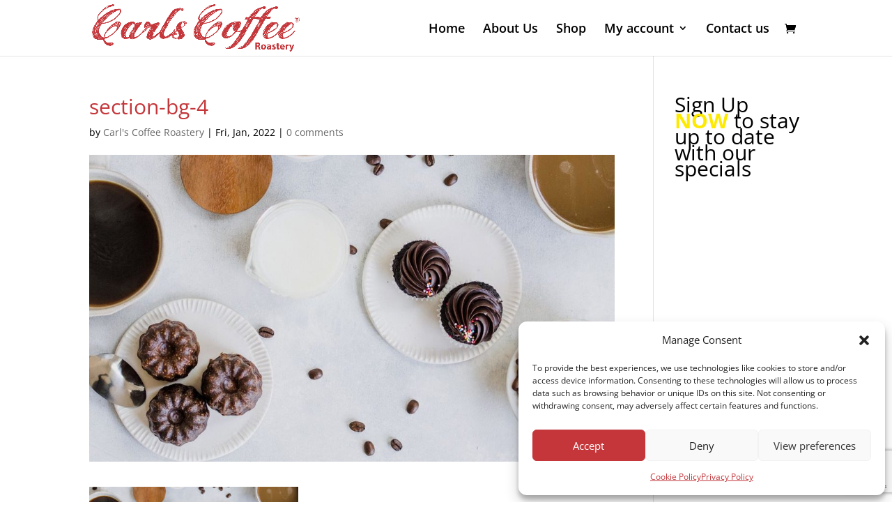

--- FILE ---
content_type: text/html; charset=utf-8
request_url: https://www.google.com/recaptcha/api2/anchor?ar=1&k=6LdK_RwsAAAAAMjSRH8YGhvXCEEy5QnMF-Q6-DBP&co=aHR0cHM6Ly93d3cuY2FybHNjb2ZmZWUuY28uemE6NDQz&hl=en&v=9TiwnJFHeuIw_s0wSd3fiKfN&size=invisible&anchor-ms=20000&execute-ms=30000&cb=32y6roo6u63o
body_size: 48415
content:
<!DOCTYPE HTML><html dir="ltr" lang="en"><head><meta http-equiv="Content-Type" content="text/html; charset=UTF-8">
<meta http-equiv="X-UA-Compatible" content="IE=edge">
<title>reCAPTCHA</title>
<style type="text/css">
/* cyrillic-ext */
@font-face {
  font-family: 'Roboto';
  font-style: normal;
  font-weight: 400;
  font-stretch: 100%;
  src: url(//fonts.gstatic.com/s/roboto/v48/KFO7CnqEu92Fr1ME7kSn66aGLdTylUAMa3GUBHMdazTgWw.woff2) format('woff2');
  unicode-range: U+0460-052F, U+1C80-1C8A, U+20B4, U+2DE0-2DFF, U+A640-A69F, U+FE2E-FE2F;
}
/* cyrillic */
@font-face {
  font-family: 'Roboto';
  font-style: normal;
  font-weight: 400;
  font-stretch: 100%;
  src: url(//fonts.gstatic.com/s/roboto/v48/KFO7CnqEu92Fr1ME7kSn66aGLdTylUAMa3iUBHMdazTgWw.woff2) format('woff2');
  unicode-range: U+0301, U+0400-045F, U+0490-0491, U+04B0-04B1, U+2116;
}
/* greek-ext */
@font-face {
  font-family: 'Roboto';
  font-style: normal;
  font-weight: 400;
  font-stretch: 100%;
  src: url(//fonts.gstatic.com/s/roboto/v48/KFO7CnqEu92Fr1ME7kSn66aGLdTylUAMa3CUBHMdazTgWw.woff2) format('woff2');
  unicode-range: U+1F00-1FFF;
}
/* greek */
@font-face {
  font-family: 'Roboto';
  font-style: normal;
  font-weight: 400;
  font-stretch: 100%;
  src: url(//fonts.gstatic.com/s/roboto/v48/KFO7CnqEu92Fr1ME7kSn66aGLdTylUAMa3-UBHMdazTgWw.woff2) format('woff2');
  unicode-range: U+0370-0377, U+037A-037F, U+0384-038A, U+038C, U+038E-03A1, U+03A3-03FF;
}
/* math */
@font-face {
  font-family: 'Roboto';
  font-style: normal;
  font-weight: 400;
  font-stretch: 100%;
  src: url(//fonts.gstatic.com/s/roboto/v48/KFO7CnqEu92Fr1ME7kSn66aGLdTylUAMawCUBHMdazTgWw.woff2) format('woff2');
  unicode-range: U+0302-0303, U+0305, U+0307-0308, U+0310, U+0312, U+0315, U+031A, U+0326-0327, U+032C, U+032F-0330, U+0332-0333, U+0338, U+033A, U+0346, U+034D, U+0391-03A1, U+03A3-03A9, U+03B1-03C9, U+03D1, U+03D5-03D6, U+03F0-03F1, U+03F4-03F5, U+2016-2017, U+2034-2038, U+203C, U+2040, U+2043, U+2047, U+2050, U+2057, U+205F, U+2070-2071, U+2074-208E, U+2090-209C, U+20D0-20DC, U+20E1, U+20E5-20EF, U+2100-2112, U+2114-2115, U+2117-2121, U+2123-214F, U+2190, U+2192, U+2194-21AE, U+21B0-21E5, U+21F1-21F2, U+21F4-2211, U+2213-2214, U+2216-22FF, U+2308-230B, U+2310, U+2319, U+231C-2321, U+2336-237A, U+237C, U+2395, U+239B-23B7, U+23D0, U+23DC-23E1, U+2474-2475, U+25AF, U+25B3, U+25B7, U+25BD, U+25C1, U+25CA, U+25CC, U+25FB, U+266D-266F, U+27C0-27FF, U+2900-2AFF, U+2B0E-2B11, U+2B30-2B4C, U+2BFE, U+3030, U+FF5B, U+FF5D, U+1D400-1D7FF, U+1EE00-1EEFF;
}
/* symbols */
@font-face {
  font-family: 'Roboto';
  font-style: normal;
  font-weight: 400;
  font-stretch: 100%;
  src: url(//fonts.gstatic.com/s/roboto/v48/KFO7CnqEu92Fr1ME7kSn66aGLdTylUAMaxKUBHMdazTgWw.woff2) format('woff2');
  unicode-range: U+0001-000C, U+000E-001F, U+007F-009F, U+20DD-20E0, U+20E2-20E4, U+2150-218F, U+2190, U+2192, U+2194-2199, U+21AF, U+21E6-21F0, U+21F3, U+2218-2219, U+2299, U+22C4-22C6, U+2300-243F, U+2440-244A, U+2460-24FF, U+25A0-27BF, U+2800-28FF, U+2921-2922, U+2981, U+29BF, U+29EB, U+2B00-2BFF, U+4DC0-4DFF, U+FFF9-FFFB, U+10140-1018E, U+10190-1019C, U+101A0, U+101D0-101FD, U+102E0-102FB, U+10E60-10E7E, U+1D2C0-1D2D3, U+1D2E0-1D37F, U+1F000-1F0FF, U+1F100-1F1AD, U+1F1E6-1F1FF, U+1F30D-1F30F, U+1F315, U+1F31C, U+1F31E, U+1F320-1F32C, U+1F336, U+1F378, U+1F37D, U+1F382, U+1F393-1F39F, U+1F3A7-1F3A8, U+1F3AC-1F3AF, U+1F3C2, U+1F3C4-1F3C6, U+1F3CA-1F3CE, U+1F3D4-1F3E0, U+1F3ED, U+1F3F1-1F3F3, U+1F3F5-1F3F7, U+1F408, U+1F415, U+1F41F, U+1F426, U+1F43F, U+1F441-1F442, U+1F444, U+1F446-1F449, U+1F44C-1F44E, U+1F453, U+1F46A, U+1F47D, U+1F4A3, U+1F4B0, U+1F4B3, U+1F4B9, U+1F4BB, U+1F4BF, U+1F4C8-1F4CB, U+1F4D6, U+1F4DA, U+1F4DF, U+1F4E3-1F4E6, U+1F4EA-1F4ED, U+1F4F7, U+1F4F9-1F4FB, U+1F4FD-1F4FE, U+1F503, U+1F507-1F50B, U+1F50D, U+1F512-1F513, U+1F53E-1F54A, U+1F54F-1F5FA, U+1F610, U+1F650-1F67F, U+1F687, U+1F68D, U+1F691, U+1F694, U+1F698, U+1F6AD, U+1F6B2, U+1F6B9-1F6BA, U+1F6BC, U+1F6C6-1F6CF, U+1F6D3-1F6D7, U+1F6E0-1F6EA, U+1F6F0-1F6F3, U+1F6F7-1F6FC, U+1F700-1F7FF, U+1F800-1F80B, U+1F810-1F847, U+1F850-1F859, U+1F860-1F887, U+1F890-1F8AD, U+1F8B0-1F8BB, U+1F8C0-1F8C1, U+1F900-1F90B, U+1F93B, U+1F946, U+1F984, U+1F996, U+1F9E9, U+1FA00-1FA6F, U+1FA70-1FA7C, U+1FA80-1FA89, U+1FA8F-1FAC6, U+1FACE-1FADC, U+1FADF-1FAE9, U+1FAF0-1FAF8, U+1FB00-1FBFF;
}
/* vietnamese */
@font-face {
  font-family: 'Roboto';
  font-style: normal;
  font-weight: 400;
  font-stretch: 100%;
  src: url(//fonts.gstatic.com/s/roboto/v48/KFO7CnqEu92Fr1ME7kSn66aGLdTylUAMa3OUBHMdazTgWw.woff2) format('woff2');
  unicode-range: U+0102-0103, U+0110-0111, U+0128-0129, U+0168-0169, U+01A0-01A1, U+01AF-01B0, U+0300-0301, U+0303-0304, U+0308-0309, U+0323, U+0329, U+1EA0-1EF9, U+20AB;
}
/* latin-ext */
@font-face {
  font-family: 'Roboto';
  font-style: normal;
  font-weight: 400;
  font-stretch: 100%;
  src: url(//fonts.gstatic.com/s/roboto/v48/KFO7CnqEu92Fr1ME7kSn66aGLdTylUAMa3KUBHMdazTgWw.woff2) format('woff2');
  unicode-range: U+0100-02BA, U+02BD-02C5, U+02C7-02CC, U+02CE-02D7, U+02DD-02FF, U+0304, U+0308, U+0329, U+1D00-1DBF, U+1E00-1E9F, U+1EF2-1EFF, U+2020, U+20A0-20AB, U+20AD-20C0, U+2113, U+2C60-2C7F, U+A720-A7FF;
}
/* latin */
@font-face {
  font-family: 'Roboto';
  font-style: normal;
  font-weight: 400;
  font-stretch: 100%;
  src: url(//fonts.gstatic.com/s/roboto/v48/KFO7CnqEu92Fr1ME7kSn66aGLdTylUAMa3yUBHMdazQ.woff2) format('woff2');
  unicode-range: U+0000-00FF, U+0131, U+0152-0153, U+02BB-02BC, U+02C6, U+02DA, U+02DC, U+0304, U+0308, U+0329, U+2000-206F, U+20AC, U+2122, U+2191, U+2193, U+2212, U+2215, U+FEFF, U+FFFD;
}
/* cyrillic-ext */
@font-face {
  font-family: 'Roboto';
  font-style: normal;
  font-weight: 500;
  font-stretch: 100%;
  src: url(//fonts.gstatic.com/s/roboto/v48/KFO7CnqEu92Fr1ME7kSn66aGLdTylUAMa3GUBHMdazTgWw.woff2) format('woff2');
  unicode-range: U+0460-052F, U+1C80-1C8A, U+20B4, U+2DE0-2DFF, U+A640-A69F, U+FE2E-FE2F;
}
/* cyrillic */
@font-face {
  font-family: 'Roboto';
  font-style: normal;
  font-weight: 500;
  font-stretch: 100%;
  src: url(//fonts.gstatic.com/s/roboto/v48/KFO7CnqEu92Fr1ME7kSn66aGLdTylUAMa3iUBHMdazTgWw.woff2) format('woff2');
  unicode-range: U+0301, U+0400-045F, U+0490-0491, U+04B0-04B1, U+2116;
}
/* greek-ext */
@font-face {
  font-family: 'Roboto';
  font-style: normal;
  font-weight: 500;
  font-stretch: 100%;
  src: url(//fonts.gstatic.com/s/roboto/v48/KFO7CnqEu92Fr1ME7kSn66aGLdTylUAMa3CUBHMdazTgWw.woff2) format('woff2');
  unicode-range: U+1F00-1FFF;
}
/* greek */
@font-face {
  font-family: 'Roboto';
  font-style: normal;
  font-weight: 500;
  font-stretch: 100%;
  src: url(//fonts.gstatic.com/s/roboto/v48/KFO7CnqEu92Fr1ME7kSn66aGLdTylUAMa3-UBHMdazTgWw.woff2) format('woff2');
  unicode-range: U+0370-0377, U+037A-037F, U+0384-038A, U+038C, U+038E-03A1, U+03A3-03FF;
}
/* math */
@font-face {
  font-family: 'Roboto';
  font-style: normal;
  font-weight: 500;
  font-stretch: 100%;
  src: url(//fonts.gstatic.com/s/roboto/v48/KFO7CnqEu92Fr1ME7kSn66aGLdTylUAMawCUBHMdazTgWw.woff2) format('woff2');
  unicode-range: U+0302-0303, U+0305, U+0307-0308, U+0310, U+0312, U+0315, U+031A, U+0326-0327, U+032C, U+032F-0330, U+0332-0333, U+0338, U+033A, U+0346, U+034D, U+0391-03A1, U+03A3-03A9, U+03B1-03C9, U+03D1, U+03D5-03D6, U+03F0-03F1, U+03F4-03F5, U+2016-2017, U+2034-2038, U+203C, U+2040, U+2043, U+2047, U+2050, U+2057, U+205F, U+2070-2071, U+2074-208E, U+2090-209C, U+20D0-20DC, U+20E1, U+20E5-20EF, U+2100-2112, U+2114-2115, U+2117-2121, U+2123-214F, U+2190, U+2192, U+2194-21AE, U+21B0-21E5, U+21F1-21F2, U+21F4-2211, U+2213-2214, U+2216-22FF, U+2308-230B, U+2310, U+2319, U+231C-2321, U+2336-237A, U+237C, U+2395, U+239B-23B7, U+23D0, U+23DC-23E1, U+2474-2475, U+25AF, U+25B3, U+25B7, U+25BD, U+25C1, U+25CA, U+25CC, U+25FB, U+266D-266F, U+27C0-27FF, U+2900-2AFF, U+2B0E-2B11, U+2B30-2B4C, U+2BFE, U+3030, U+FF5B, U+FF5D, U+1D400-1D7FF, U+1EE00-1EEFF;
}
/* symbols */
@font-face {
  font-family: 'Roboto';
  font-style: normal;
  font-weight: 500;
  font-stretch: 100%;
  src: url(//fonts.gstatic.com/s/roboto/v48/KFO7CnqEu92Fr1ME7kSn66aGLdTylUAMaxKUBHMdazTgWw.woff2) format('woff2');
  unicode-range: U+0001-000C, U+000E-001F, U+007F-009F, U+20DD-20E0, U+20E2-20E4, U+2150-218F, U+2190, U+2192, U+2194-2199, U+21AF, U+21E6-21F0, U+21F3, U+2218-2219, U+2299, U+22C4-22C6, U+2300-243F, U+2440-244A, U+2460-24FF, U+25A0-27BF, U+2800-28FF, U+2921-2922, U+2981, U+29BF, U+29EB, U+2B00-2BFF, U+4DC0-4DFF, U+FFF9-FFFB, U+10140-1018E, U+10190-1019C, U+101A0, U+101D0-101FD, U+102E0-102FB, U+10E60-10E7E, U+1D2C0-1D2D3, U+1D2E0-1D37F, U+1F000-1F0FF, U+1F100-1F1AD, U+1F1E6-1F1FF, U+1F30D-1F30F, U+1F315, U+1F31C, U+1F31E, U+1F320-1F32C, U+1F336, U+1F378, U+1F37D, U+1F382, U+1F393-1F39F, U+1F3A7-1F3A8, U+1F3AC-1F3AF, U+1F3C2, U+1F3C4-1F3C6, U+1F3CA-1F3CE, U+1F3D4-1F3E0, U+1F3ED, U+1F3F1-1F3F3, U+1F3F5-1F3F7, U+1F408, U+1F415, U+1F41F, U+1F426, U+1F43F, U+1F441-1F442, U+1F444, U+1F446-1F449, U+1F44C-1F44E, U+1F453, U+1F46A, U+1F47D, U+1F4A3, U+1F4B0, U+1F4B3, U+1F4B9, U+1F4BB, U+1F4BF, U+1F4C8-1F4CB, U+1F4D6, U+1F4DA, U+1F4DF, U+1F4E3-1F4E6, U+1F4EA-1F4ED, U+1F4F7, U+1F4F9-1F4FB, U+1F4FD-1F4FE, U+1F503, U+1F507-1F50B, U+1F50D, U+1F512-1F513, U+1F53E-1F54A, U+1F54F-1F5FA, U+1F610, U+1F650-1F67F, U+1F687, U+1F68D, U+1F691, U+1F694, U+1F698, U+1F6AD, U+1F6B2, U+1F6B9-1F6BA, U+1F6BC, U+1F6C6-1F6CF, U+1F6D3-1F6D7, U+1F6E0-1F6EA, U+1F6F0-1F6F3, U+1F6F7-1F6FC, U+1F700-1F7FF, U+1F800-1F80B, U+1F810-1F847, U+1F850-1F859, U+1F860-1F887, U+1F890-1F8AD, U+1F8B0-1F8BB, U+1F8C0-1F8C1, U+1F900-1F90B, U+1F93B, U+1F946, U+1F984, U+1F996, U+1F9E9, U+1FA00-1FA6F, U+1FA70-1FA7C, U+1FA80-1FA89, U+1FA8F-1FAC6, U+1FACE-1FADC, U+1FADF-1FAE9, U+1FAF0-1FAF8, U+1FB00-1FBFF;
}
/* vietnamese */
@font-face {
  font-family: 'Roboto';
  font-style: normal;
  font-weight: 500;
  font-stretch: 100%;
  src: url(//fonts.gstatic.com/s/roboto/v48/KFO7CnqEu92Fr1ME7kSn66aGLdTylUAMa3OUBHMdazTgWw.woff2) format('woff2');
  unicode-range: U+0102-0103, U+0110-0111, U+0128-0129, U+0168-0169, U+01A0-01A1, U+01AF-01B0, U+0300-0301, U+0303-0304, U+0308-0309, U+0323, U+0329, U+1EA0-1EF9, U+20AB;
}
/* latin-ext */
@font-face {
  font-family: 'Roboto';
  font-style: normal;
  font-weight: 500;
  font-stretch: 100%;
  src: url(//fonts.gstatic.com/s/roboto/v48/KFO7CnqEu92Fr1ME7kSn66aGLdTylUAMa3KUBHMdazTgWw.woff2) format('woff2');
  unicode-range: U+0100-02BA, U+02BD-02C5, U+02C7-02CC, U+02CE-02D7, U+02DD-02FF, U+0304, U+0308, U+0329, U+1D00-1DBF, U+1E00-1E9F, U+1EF2-1EFF, U+2020, U+20A0-20AB, U+20AD-20C0, U+2113, U+2C60-2C7F, U+A720-A7FF;
}
/* latin */
@font-face {
  font-family: 'Roboto';
  font-style: normal;
  font-weight: 500;
  font-stretch: 100%;
  src: url(//fonts.gstatic.com/s/roboto/v48/KFO7CnqEu92Fr1ME7kSn66aGLdTylUAMa3yUBHMdazQ.woff2) format('woff2');
  unicode-range: U+0000-00FF, U+0131, U+0152-0153, U+02BB-02BC, U+02C6, U+02DA, U+02DC, U+0304, U+0308, U+0329, U+2000-206F, U+20AC, U+2122, U+2191, U+2193, U+2212, U+2215, U+FEFF, U+FFFD;
}
/* cyrillic-ext */
@font-face {
  font-family: 'Roboto';
  font-style: normal;
  font-weight: 900;
  font-stretch: 100%;
  src: url(//fonts.gstatic.com/s/roboto/v48/KFO7CnqEu92Fr1ME7kSn66aGLdTylUAMa3GUBHMdazTgWw.woff2) format('woff2');
  unicode-range: U+0460-052F, U+1C80-1C8A, U+20B4, U+2DE0-2DFF, U+A640-A69F, U+FE2E-FE2F;
}
/* cyrillic */
@font-face {
  font-family: 'Roboto';
  font-style: normal;
  font-weight: 900;
  font-stretch: 100%;
  src: url(//fonts.gstatic.com/s/roboto/v48/KFO7CnqEu92Fr1ME7kSn66aGLdTylUAMa3iUBHMdazTgWw.woff2) format('woff2');
  unicode-range: U+0301, U+0400-045F, U+0490-0491, U+04B0-04B1, U+2116;
}
/* greek-ext */
@font-face {
  font-family: 'Roboto';
  font-style: normal;
  font-weight: 900;
  font-stretch: 100%;
  src: url(//fonts.gstatic.com/s/roboto/v48/KFO7CnqEu92Fr1ME7kSn66aGLdTylUAMa3CUBHMdazTgWw.woff2) format('woff2');
  unicode-range: U+1F00-1FFF;
}
/* greek */
@font-face {
  font-family: 'Roboto';
  font-style: normal;
  font-weight: 900;
  font-stretch: 100%;
  src: url(//fonts.gstatic.com/s/roboto/v48/KFO7CnqEu92Fr1ME7kSn66aGLdTylUAMa3-UBHMdazTgWw.woff2) format('woff2');
  unicode-range: U+0370-0377, U+037A-037F, U+0384-038A, U+038C, U+038E-03A1, U+03A3-03FF;
}
/* math */
@font-face {
  font-family: 'Roboto';
  font-style: normal;
  font-weight: 900;
  font-stretch: 100%;
  src: url(//fonts.gstatic.com/s/roboto/v48/KFO7CnqEu92Fr1ME7kSn66aGLdTylUAMawCUBHMdazTgWw.woff2) format('woff2');
  unicode-range: U+0302-0303, U+0305, U+0307-0308, U+0310, U+0312, U+0315, U+031A, U+0326-0327, U+032C, U+032F-0330, U+0332-0333, U+0338, U+033A, U+0346, U+034D, U+0391-03A1, U+03A3-03A9, U+03B1-03C9, U+03D1, U+03D5-03D6, U+03F0-03F1, U+03F4-03F5, U+2016-2017, U+2034-2038, U+203C, U+2040, U+2043, U+2047, U+2050, U+2057, U+205F, U+2070-2071, U+2074-208E, U+2090-209C, U+20D0-20DC, U+20E1, U+20E5-20EF, U+2100-2112, U+2114-2115, U+2117-2121, U+2123-214F, U+2190, U+2192, U+2194-21AE, U+21B0-21E5, U+21F1-21F2, U+21F4-2211, U+2213-2214, U+2216-22FF, U+2308-230B, U+2310, U+2319, U+231C-2321, U+2336-237A, U+237C, U+2395, U+239B-23B7, U+23D0, U+23DC-23E1, U+2474-2475, U+25AF, U+25B3, U+25B7, U+25BD, U+25C1, U+25CA, U+25CC, U+25FB, U+266D-266F, U+27C0-27FF, U+2900-2AFF, U+2B0E-2B11, U+2B30-2B4C, U+2BFE, U+3030, U+FF5B, U+FF5D, U+1D400-1D7FF, U+1EE00-1EEFF;
}
/* symbols */
@font-face {
  font-family: 'Roboto';
  font-style: normal;
  font-weight: 900;
  font-stretch: 100%;
  src: url(//fonts.gstatic.com/s/roboto/v48/KFO7CnqEu92Fr1ME7kSn66aGLdTylUAMaxKUBHMdazTgWw.woff2) format('woff2');
  unicode-range: U+0001-000C, U+000E-001F, U+007F-009F, U+20DD-20E0, U+20E2-20E4, U+2150-218F, U+2190, U+2192, U+2194-2199, U+21AF, U+21E6-21F0, U+21F3, U+2218-2219, U+2299, U+22C4-22C6, U+2300-243F, U+2440-244A, U+2460-24FF, U+25A0-27BF, U+2800-28FF, U+2921-2922, U+2981, U+29BF, U+29EB, U+2B00-2BFF, U+4DC0-4DFF, U+FFF9-FFFB, U+10140-1018E, U+10190-1019C, U+101A0, U+101D0-101FD, U+102E0-102FB, U+10E60-10E7E, U+1D2C0-1D2D3, U+1D2E0-1D37F, U+1F000-1F0FF, U+1F100-1F1AD, U+1F1E6-1F1FF, U+1F30D-1F30F, U+1F315, U+1F31C, U+1F31E, U+1F320-1F32C, U+1F336, U+1F378, U+1F37D, U+1F382, U+1F393-1F39F, U+1F3A7-1F3A8, U+1F3AC-1F3AF, U+1F3C2, U+1F3C4-1F3C6, U+1F3CA-1F3CE, U+1F3D4-1F3E0, U+1F3ED, U+1F3F1-1F3F3, U+1F3F5-1F3F7, U+1F408, U+1F415, U+1F41F, U+1F426, U+1F43F, U+1F441-1F442, U+1F444, U+1F446-1F449, U+1F44C-1F44E, U+1F453, U+1F46A, U+1F47D, U+1F4A3, U+1F4B0, U+1F4B3, U+1F4B9, U+1F4BB, U+1F4BF, U+1F4C8-1F4CB, U+1F4D6, U+1F4DA, U+1F4DF, U+1F4E3-1F4E6, U+1F4EA-1F4ED, U+1F4F7, U+1F4F9-1F4FB, U+1F4FD-1F4FE, U+1F503, U+1F507-1F50B, U+1F50D, U+1F512-1F513, U+1F53E-1F54A, U+1F54F-1F5FA, U+1F610, U+1F650-1F67F, U+1F687, U+1F68D, U+1F691, U+1F694, U+1F698, U+1F6AD, U+1F6B2, U+1F6B9-1F6BA, U+1F6BC, U+1F6C6-1F6CF, U+1F6D3-1F6D7, U+1F6E0-1F6EA, U+1F6F0-1F6F3, U+1F6F7-1F6FC, U+1F700-1F7FF, U+1F800-1F80B, U+1F810-1F847, U+1F850-1F859, U+1F860-1F887, U+1F890-1F8AD, U+1F8B0-1F8BB, U+1F8C0-1F8C1, U+1F900-1F90B, U+1F93B, U+1F946, U+1F984, U+1F996, U+1F9E9, U+1FA00-1FA6F, U+1FA70-1FA7C, U+1FA80-1FA89, U+1FA8F-1FAC6, U+1FACE-1FADC, U+1FADF-1FAE9, U+1FAF0-1FAF8, U+1FB00-1FBFF;
}
/* vietnamese */
@font-face {
  font-family: 'Roboto';
  font-style: normal;
  font-weight: 900;
  font-stretch: 100%;
  src: url(//fonts.gstatic.com/s/roboto/v48/KFO7CnqEu92Fr1ME7kSn66aGLdTylUAMa3OUBHMdazTgWw.woff2) format('woff2');
  unicode-range: U+0102-0103, U+0110-0111, U+0128-0129, U+0168-0169, U+01A0-01A1, U+01AF-01B0, U+0300-0301, U+0303-0304, U+0308-0309, U+0323, U+0329, U+1EA0-1EF9, U+20AB;
}
/* latin-ext */
@font-face {
  font-family: 'Roboto';
  font-style: normal;
  font-weight: 900;
  font-stretch: 100%;
  src: url(//fonts.gstatic.com/s/roboto/v48/KFO7CnqEu92Fr1ME7kSn66aGLdTylUAMa3KUBHMdazTgWw.woff2) format('woff2');
  unicode-range: U+0100-02BA, U+02BD-02C5, U+02C7-02CC, U+02CE-02D7, U+02DD-02FF, U+0304, U+0308, U+0329, U+1D00-1DBF, U+1E00-1E9F, U+1EF2-1EFF, U+2020, U+20A0-20AB, U+20AD-20C0, U+2113, U+2C60-2C7F, U+A720-A7FF;
}
/* latin */
@font-face {
  font-family: 'Roboto';
  font-style: normal;
  font-weight: 900;
  font-stretch: 100%;
  src: url(//fonts.gstatic.com/s/roboto/v48/KFO7CnqEu92Fr1ME7kSn66aGLdTylUAMa3yUBHMdazQ.woff2) format('woff2');
  unicode-range: U+0000-00FF, U+0131, U+0152-0153, U+02BB-02BC, U+02C6, U+02DA, U+02DC, U+0304, U+0308, U+0329, U+2000-206F, U+20AC, U+2122, U+2191, U+2193, U+2212, U+2215, U+FEFF, U+FFFD;
}

</style>
<link rel="stylesheet" type="text/css" href="https://www.gstatic.com/recaptcha/releases/9TiwnJFHeuIw_s0wSd3fiKfN/styles__ltr.css">
<script nonce="dfEsm4mvTbNx_kF49O87aw" type="text/javascript">window['__recaptcha_api'] = 'https://www.google.com/recaptcha/api2/';</script>
<script type="text/javascript" src="https://www.gstatic.com/recaptcha/releases/9TiwnJFHeuIw_s0wSd3fiKfN/recaptcha__en.js" nonce="dfEsm4mvTbNx_kF49O87aw">
      
    </script></head>
<body><div id="rc-anchor-alert" class="rc-anchor-alert"></div>
<input type="hidden" id="recaptcha-token" value="[base64]">
<script type="text/javascript" nonce="dfEsm4mvTbNx_kF49O87aw">
      recaptcha.anchor.Main.init("[\x22ainput\x22,[\x22bgdata\x22,\x22\x22,\[base64]/[base64]/UltIKytdPWE6KGE8MjA0OD9SW0grK109YT4+NnwxOTI6KChhJjY0NTEyKT09NTUyOTYmJnErMTxoLmxlbmd0aCYmKGguY2hhckNvZGVBdChxKzEpJjY0NTEyKT09NTYzMjA/[base64]/MjU1OlI/[base64]/[base64]/[base64]/[base64]/[base64]/[base64]/[base64]/[base64]/[base64]/[base64]\x22,\[base64]\x22,\x22JsKzQcKDwpfCnioDawLCrWDDsnksw6w8w5nDqCtAYntRFcKaw4pMw7FCwrIYw4LDrSDCrQPCvMKKwq/DlTg/ZsKuwrvDjxkabMO7w47Dl8KHw6vDokLCu1NUXMOlFcKnNMKLw4fDn8KKDxl4wrHCjMO/[base64]/CiH1NQHrDqzzDvMK2JMKzfxInw4o5cQHCpVBuwrYaw7nDp8KGJVLCvXPDrcKbRsKqbMO2w6w9c8OIKcKWd1PDqg1xMcOCwqzCuTIYw7DDrcOKeMKTesKcEUBdw4l8w4RZw5cLEQcbdX7CvTTCnMOhJjMVw6/CscOwwqDCvBBKw4AUwpnDsBzDrTwQwonCkcO5FsOpA8KBw4RkL8Knwo0dwoHCvMK2YisJZcO6FMKsw5PDgUMow4s9wpHCsXHDjHV7SsKnw4cFwp8iDEjDpMOudn7DpHRidsKdHFrDpGLCu0XDmRVCC8KSNsKlw4/DgsKkw43DhcK+WMKLw4/CuF3Dn1fDszV1wrd3w5BtwrZ2PcKEw4PDusORD8K9wp/CmiDDrMKobsOLwrfCssOtw5DCtcKKw7pawp0qw4F3dQDCggLDkXQVX8KtaMKYb8Krw53DhApEw5pJbjbCnwQPw7c0EArDicKtwp7DqcKlwqjDgwN5w6fCocOBIsOew49Qw48LKcKzw7RLJMKnwonDp0TCncKsw6vCggE4LsKPwoh+LyjDkMKeNlzDisOoHkV/VR7DlV3CknB0w7Q6d8KZX8O6w4PCicKiP3HDpMOJwrPDvMKiw5d6w69FYsKywq7ChMKTw6bDiFTCt8KwNRx7f3PDgsOtwoMIGTQdwrfDpEtIR8Kww6MoQMK0THHCvy/[base64]/RGHDo8ORwqsWwp7Cml3Dqm3DjcKlUsK+WyJmK8O2wrtWwo3DtjHDk8OBUMOyeTzDpMKZVMOhw7w3Wh02LmREbsO3cUTCoMOHU8O/w4rDpcOqE8OHwqdowqTDhMK+w70Mw6AdbMOeAhRXw5dZTMOzw6BmwrkSw7LDksKawr/[base64]/Dh0LClQh2wqU1ecK5G8OSwp1nZ3opesO6wo8vCcKYTTHDuTnDuhkuJDA+T8K8wr5lasKYwrVlwp5Hw5nCrnhZwo5haAHDqcOOX8KJOiDDlDlwK3vDn0bCgMOHf8O0Pik8bWbCv8OTwrvDmRfCryYdwo/ClRrCv8KNw4PDtMOAR8O0w7zDisO4ZAAaG8K9wpjDl11tw7jDmEXCsMOjFFbCtnFjTzwTw43CtQjDk8Khw4fCiVNTwoh6wohNwqFhQWvDpFTDicONw4XCqMK3H8KAH2BuXW3Dt8KiEQzDgQ8MwoDCpklCw5A/CltoAh1TwrnClMK7IBADwpTCgnt3w58PwobCrcOaWi7ClcKSwpzCinLDuQRAw4XCsMOEEcKPwr3Cl8OJwoBYwqMNGsOPNcOdO8ObwrjDgsKmw53DhxXCvjTDiMKoVsKyw7rDtcOZesOPw795bh/DhCbDomAKwpLCkjkhw4nDlMO/d8OKJsONawXDhW/DjcOTKsKFw5JUwpDCmsOIwqrDlQprKsKTOAHDnHzDigPDmEDDriw/w7I/RsKRw7zDtsOvw7huQRTDpW1WaHrClMOuIMKUfHEdw7c0e8K5bsONwprCg8OUNQ3DlsKSwrjDvChtwp3CvcOHD8OGfMKfBT7DtMKuMMOzflchw4cIw6jDicOFG8KdZcODwr/CiR3CqWlZw5DDvBDDnTNEwr/CgjYiw5N4fE8ww5YPw4FXKHzDtzzCkMKYw4bCu07Cn8KiGMOLDmB+OsKzE8Omwr7Dk3rCjcO6KMKIGBjCpcKXwqjDgsKTNDPCosOqXMKTwpV/woTDnMOrwqDCi8ODZx/[base64]/Ds0nDvcKvN0LCmR8QS8O7PlrCmyYQFntHbcKpwo/[base64]/Co8OBw7bDpyjCusKUw6hnTMOFEkbCg8OPUlh+wqDCm1vCpcKyKcKIWlwtFDfDpcOew5/[base64]/CksOkwo7CscKAMGHCknXCujfDhcK4w5h0aMKWcsO1wqkjEyjChWXCp3s1wqJ5QyDCh8KGw4XDtDYPVj5lwohJwqNkwqlVOWXDrFbCpkFxwrYnw4IPwpEiw43DlF7DtMKUwpHDhcKteAY0w7/DnC7DhcOUw6DChznCr3hyWXl+w5TDsxLDqBdtMMOUX8O0w68uNMOtwpXCuMKresKZN1AgHzgucsKdR8KvwqdbD2PCvMKpwpMkGX8Pwp93QAbCs2DDiDUVw5DDmcOaMC3CkDwNbcOqIcO/w5HDjBcTw5JVwofCox9oKMOQwqDCh8O9wr3Di8KXwptDNMKUwpU7wrbClEdkWB56DsK/w4rDj8KTwoDDgcOUG1xdIH0eVcKVw4oawrVNwrrDgsKIw5DDtH8rw5RjwrDCksOfw67CgMKFBAA/wowNOBQ4woHDkTw4wrgSwpvCgsKowrZ2FU8aUMO4w6FlwpA6YxNzIcKGw7sWek81ZRLCmkHDjAAdw5PChV7DgMOpDE5RSMKvwo7DsDjCoCQgDhrDksOcwrI2wrhIFcKJw53DsMKhwpfDocOKwpTCh8KmPMOxwojCgHLCssKrw6ArQMKteGNKwrvDicOAw7PCpl/DsG9NwqbDolk7wqV3w6TCmsK9FyHCsMKYw4Ryw4bDmG0HZUnCj2XDiMOww67Ci8OlS8KEw6p3R8Oyw6zCjcKvX1HDqw7Clk5Rw4jDhADCkMO8HDtdehzCh8OAG8KZOD/DhSXCn8OuwoQNwqLCrRfCpDJyw7XCv1bCvzjDs8KXU8KSw5HDsVkOeXTDhHAZAMOMZcKWRlkwX23Dl2UmREXCphImw5xQwoPCusO6dcKswr/ChMOAw4vDonlxJcKvR3LCsTAWw7DCvsKSYVAuYMKhwpgzw70oBHDCnsK9TsK7QkPCr1rDvcKbw5dSblwPa3t/w7dewpp2wr/Ch8Knw7/CjAfCm1xdVsKiw6Y4bDrCmMOow4xuMy5IwpBVL8KraCjDqA8Uw6/CqxTCgWlmSSsNRTrDhAdwwpjDssOFCSlSAMK5wrVITsKYw6vDjE4/SWgcT8OFY8Kpwo3Dm8OswosVwqrDgQjDpMK3wqgiw50tw7MDRTPDiGEpw6HCnjDDhcKWecKRwqkcwp/[base64]/D8Kvw703SsKww73Dt8O7ZEQ4w75HD8OSwopEw5J7wpDDpx3Cn0PCpcK6wpfCv8Kkwr7CrwnCksKxw5fCv8O6acO7B1UCIG5iNVjClkEkw6vCp1DCjcOhQSIsXcKmVi/DmxfCkGnDs8OoNcKJaRDDkcKya2HCpMO2DMOqQGTCh1jDgALDjh9IdsK+wqdUw6TCh8Krw6/Ch0zCp2YyER5xG3NGf8KgBxR/w6nCq8OISS9GD8Occn1dwq/[base64]/dMO7wrN3wqbDi3XCt8OLNcKbXHd2HsKAw5XDvU5SWcKFZMOPwr8gRsOwPEwxKMKsGcOaw4/[base64]/DMKOw7gAYMOewoJjYsK/wp/DrQbDgsKYDWbDo8KxGsKmbMKFw77CocOXMw/DpMO+wobCmMOdb8Kfwp3DrcOaw5xwwpI7FQoaw4dlbVg+fn/DgHzDisOpHsKcT8O5w5YVHMOKFcKWw48TwqPCi8Kaw4bDrhPCtMOfV8KuaQdyfjvDncOFQ8OTw6/Ci8Otwq0pw4/[base64]/Co8K7w7LDnwsDQzYsw4hawpfDp8KjwokrO8Ouwo/[base64]/Q8KNdsOswonCtDzDmMKDwoLDjU4ANSNVw6XDqMKvF8OoesKXw4U4w5bCg8OWZMKiwrQmwo/[base64]/ClBZzw5R0wpnCgkgKEcOSXk82w7IgO8OYwrRdwokdQMOWTsKrw6Y9IlTDgX/CkcOWMMKgJcKlCsK3w63DksKAwpA2w7zDmWABwq7Dri/ClTVow6spdsKwPSHCnMOFwqPDo8OubsKYVcKQSkwzw6k7woEoEsOpw63Cn2XDjBZyGMKrDcK/woXCncKowo/ChsOjwprCvsKcVsOZPQd2MsK/[base64]/QHHCmwjCqnHCj8OAwovDjGXDgXjDnsK8BlxQwr/DuMK9worDgMO7TsKDwqMVYT3DlxMfwqrDiUsOe8KfFMK7fEfClcORPcObfMOSwoASw5LCkwLCt8OWUMKWW8OJwpouBcOgw6R9wpnDmsOFa04XcMKuw7JeXcKifn3DpsOlw6tcYsOYw4/[base64]/ClFjDiRXCuWPDqcOhLsOGwpVWwrzDqsOXCMOeNB8JEMKHchBvQMOvOcKTe8OXFMOewrvDh1/DgMKUw7jCgDXDgA9Mc3nCrgcJw59Gw4MVwrrCjS7DhRDDhsKXNcO2woR4wqLCtMKZw53Do3hmZcKue8KPw5rCpcOFGjtxAXXDi3ISwrHDgnpOw5TDulLCmQxTwoA6E2fChcOXwpEuw7PDpmRmAMKNA8KIGMKdQABbMsKgTcOCwptNR1vDh1jCvcKtfV9/NQBOwoo9JsKFw7Z/w4vCqmhfw7XDhxfDucOOw6XDrgbDtD3DtxhzwrTDtTUKbsKMIhjCrhHDscKiw7YfFDt+w6A9HMKeXsK9Aj0LC13CsGLCh8KiLMK9LMOxeEvCh8KQTcO3blzCuw/CmsKIB8O2wqPCqhcKTl8TwpbDn8KCw6rDo8OXwpzCvcKQY2FSw4vDqljDo8OCwrczYSDCucOVYA9lw7LDnsOpw4ECw5HCpTRvw7ECwrZ2S2zDlhskw4/Ch8OqN8KawpNnBCwzJV/DkcOACF/[base64]/[base64]/[base64]/[base64]/[base64]/DkcOzwrfDmsKjFQ3DrRcPwqlfYsKUwrfDhgB4w6YiQ8OPfGMCZFdjwpbDtGcyEcOnWcKZKkw0SGhlP8OBwr7CqMOmLMKOLzM2CVnCon8QfhPDsMK4w5DDuxvDrmPDvsKJw6fCrxXCmATCrMKVSMKWGMKcw5vCmsOCZMONb8KBw7/DgCXCoxbDgkJtwpPDjsKzES0GwqrDoBkuw7kaw5ExwpdQDSw3wosTwp5yW3gVb1HDgTfDtsOUSmRgwotdHzrCmnJlQcKfFcK1w63CgB/Do8Kpw6jCosKgZcOYbGbDgSF9wq7DihDDvcKHw4dMw5DCpsKlJDTCrBwSw4jCsgI9ZE7DtcK/wqxfw4vDvEodB8Kjw541wpDDqMKYwrjDrG8bwpTCtcK2wpMowqF+GMK5w6rCrcKeYcO2NsOjw73CpcKWw6sEw7/Cl8K/woxCVcKGdsO5BsOHw7DCo0vCn8OWCg/DkkzCh1kQwoXDjMKlDMOlwrsYwocwHGEpwow9KcKZw5FXGW0pwrkMwofDiGDCs8KREm42wp3CqWRSGsKzwoTDlsKLw6fCsUDDs8OCchRzw6rDmEx9YcKpwr54w5bCpcOQw5k/w4E0wrLDsm9vPW7DicOJCwsOw43Cv8KxZTxawq3Crk7CpQQcGEDCv24eZRbCv0nCoiBMMlfCkcOuw5zCuwvCqEclKcOawoAVJcOawq0sw73CksO4EwlRwo7CsVjCnTbDom/CnCcnXsObC8OLwq8/wpjDrQlQwoDCrsKXwpzCmizCpUhsNQvDnMOSwrwaMW1JFcKvw4rDjxfDrx5wVQbDjsKGw7DDjsO/eMOVw4/Cvxk0wo9GRmxzMHrDgMK0VsKBw6Nqw5fChhHCgXTDgm5tVcKXbEwkaH5/eMKcK8Ofw63CoSTCjMKlw49Yw5bDhynDkMO2UsOPB8OrBXxZaHUEw6MEd33CqsKSb2Auw5bDh3lYSsORIUnDlj7DgUUIBMOCES3DtMOIwrXCgFEzwpfDnSB3OcOpBGU/UnLDsMKtw6hgJBrDqsOaworChsKdw5QDwqbDpcO/[base64]/w4cmIsOoAmZgwrfDlMOxw6nDucKoYxrCvQ7DqybCg17CvMKNZMOzMgrCicOXIMKDw75QOQzDpgXDgTfCqyQdwo/CrhkXwrLCtcKqwrNAwrhRDF3DssK2wrAlOlA8bMKqwpvDmcKEAMOhRMKyw5ocM8OIwonDnMO0CV5Vw6jCqhthWD9bwrTCtMOlHMO3dz3CtGNawppqFmnCvcOww7d2ZhZvIcOEwrA7W8KlLcKAwp9Gw7x5aCDCnHJ3woTCt8KVYX0Hw5oHwqwWaMOnw7/DkFnDlMODZcOGwofCtAVWCRrDk8OEwp/Ci0vDsUIWw5ZvO0PCjMOrw40gXcOSdsK5Jndqw43DgnxDwr9VQm7CjsOgDFliwo17w77CqcOhw6QbwprCvMOka8O/w51Tf1svNSVcSsOnE8OBwrwywq0Uw6libsOKcgtDVz0mw6XCqS/[base64]/[base64]/EsKww43DiWnCicKkKCnDpGnCkSHDiWHDjsKfw7lew67CuzLCsnEgwpkNw7BtLcKWWMOAw4ZxwqVrwqrCkE/Cr2gUw7zDiQrCmlTCjy4DwofDgcKrw71ccAjDvBPDvcOtw7wzwpHDncKYwo7ChWTCqcOIwp7DhsOrw6owKkbCqTXDhCgDHGjDpVkCw7Ekw4jCmF7CqF/Ci8KcwqXCjQV7wr/CkcK+w4g/acOVwp1VN3DDnWs8TcK5wq0NwrvCgsOcwqTDqsOEDQTDo8KdwozChhTDnsKhFMKZw6jCqcKfw5nCjzQVHMKUNyt/w6tewqtvwq0+w7RLw7bDtE4AJ8OTwoBUw6B3BWopwpHDghjDs8KOwqPCiWTDlsOqw7zCr8OYVCxsOEsUbEUeAMO8w5PDmMOvw59OK1YsAcKAwpQKXEzDhnVre0rDnANdF3giwp3DrcKCFzRQw4Y0w5V/[base64]/DgcOeD0wcdkhVwqMlwqwOK8Ouw5o7wobCl1p7wo/DjUlswq/[base64]/C8KowrRcw5jDhMOpwq3CgMOUEhIMwqoaJMOjwpvCqMKXDcKOXcKqw6BVwpp4wrnDuAbChMKIKT06biLCulXCnjV9cHZcAifDgxrDvGHDtsOaXVQWc8KHw7XDmFHDjhnCuMKRwrPCpsO9wpNOw7FLAWvDim/Coj7CoQbDsi/CvsO1FMKWVsKTw7rDimklTXvClMOfwrBsw71IfDrCgSE/[base64]/CrFrCk1XCmMKsP8OmacOGVS7DkcO7DD/DrmowD3PCrsOJbMOcw4VQKXl6ZcOnQcKcwoYUSsK1w5HDmxUtPSfCkA9UwrIWwqHDkE3DqBUXw7J3wqLDilXCjcKOFMKcwp7CkHd9w7XDkg1CScO+L0ggw7kPwoQgw7V3wopDUsOHJ8OXasOoYsORMcOYw4nDk0zCpAnCucKJwp/Dh8KJcWTClD0DwpLDnsOHwrrClsOBPGdmwo50wp/DjRcpJ8Ovw5/[base64]/Dn8OFwqkwN8Kdwqg0GTPChyTCp1zCqMOLXsKcIsOYY2hVwrnDjA1fw5DDtXV5BcOAw4QYWV0Qwp/Cj8K5D8KedCIkYSjDgcKQw5M8w4jDuG/DkEDClCHCoj9BwqPDqcKrw7QsJ8Kyw7rCi8KGw4AiTMOtwoDCpcK1E8OEIcO4wqB0ICFWwp/DpkbDlMOPWsOfw44Uwr9SHsKlXcOAwqxjw7QqTQTDhzNtw4HCrgNWw7MOL3zDmcK5wpbDp0bCtBE2UMOsCH/CvcO6woPDs8KlwpPDtwYWPsK0wox1VQrCicOWwr0GMB4ow4fCjcKwKcODw516UwfCtsK6wpY7w7ATTcKMw4fDusONwrHDtMOVRXzDoydvFVDDnVRcTzIkfsOIw44mYMKuUcKKSMOKw5w7R8KHwoI7N8KDacK8U14Ew6/CvsKqcsOVYTsTYsOkfcKxwqzCmTgYZgRsw6lww5XCiMO8w6N3FcOIOMOJw7Mrw7zCgcONwoVYTsOLWMOjJnPCr8Kzw5gyw4hRDGJFUMK3wo86w7wXw4Q+M8Ktw4oKw7cdaMKpDMOqw6BAwpPCqXXCrsKKw5PDrsOqERc+f8OpQh/[base64]/wqRTw4LDnSBdwpNRw7IcXwXDgsKuw6U9LMKFwpPCsA16XcObw6jDqlfCigkvw7kPwrApFsONcWUowo3DhcOBD2FYw5pBw6XDqg8fw7XCnAUwSCPCjSs2YMK/w7nDmmFnVcOefV95DMO/[base64]/MhQlVCpuWsKcGsOJw6vDsMO5wq5GwrHCt0oTPcKMZRdKYcOrek5Uw5ocwrRlEMK6ZsO7JsKyWMOgE8KCw78HIXHDmcKqw5McZcKhwpFRwo7Cm3/[base64]/DjnjDgcO2JcKZw4VNBDJSHSXCkxw7KUDDsgfCvXYiwoUlw4DCsDItTcKMFsOoX8Knw47DtVpgDlbCgsO0wrhqw7Y/w4rDl8KfwpppTlYqJ8Kke8KIwox2w4BZw7E7SsKuwod3w5RJwqErw4XDocOrB8OXXStCwpjCscKqO8OFIx7ChcOJw4vDiMKewpQGW8K9wpTCjCzDssOow4rCnsOUUsOTwr/CkMONBsK3wpvCvcO+VcOiwrQxCMKiwqvCp8OSV8OkFcO7JiXDg2sww7Mtw6bDssKwRMK9w4vDgQtIwr7Cv8KfwqphXivCmsOke8KVwpLChnTDrCozwrZxwpIQwpU8Pj3ChyIqwpPCk8KXSMK2AHPCkcKAwoEow67Dj3ZYw6E8GlXCom/CnStCwpoewrFcw4FYaiDCmcKVw4UHYz5JUlIUQF1wacORZhENw4EOw7LCpsOrwpxhHWx/w7gYIhBIwpvDo8OuHmXClnFYCMKgb15wY8OLw7jDrMOOwoE/LMKsdWQ9NMKYUsKRwpwacsK5USfCgcKTwqXDkMOCB8OqRQzDosKrwr3CgxPDusK4w5FUw6gqwr3DqsK/w4Q7MhRKbMKmw5c5w4HDkxBlwowGTsK8w5UewqAzOMOuSMKSw77CpcKdYsKmw7cVw6HDmcKiYTVWIcOqczTCgsKvw5o+w6wWwpwGwpXCvcOJQcKWwoPCosK5woxiME7DtcOew7/Dr8OPMhZqw5bDvsKxSlfCgsONwqbDr8K6w7bDrMOswp5Pwp7CocORbMOAP8KBKRHCiAjDlsO/TjfCgsO7wpPCsMOLSglAMyUKwqhDwpQawpF6wr4FInXCplbDgSPCmGsHVcO1Mn1jwrIqwoXCjj3Cp8Otwp1gZ8KRdA/DvTPCmcKeaHLCgkDCtB1vdsOiXVkMRVTDrcOEw4EWwog6V8O3w4TCi1jDgsOyw6oEwovClnbDkjkzMRLCpXc6ScK7ccKWJsOXfsOICMOBDkbDmsKmF8Oaw7TDvsKYIMKDw5dpHHPCg33DrXnCi8Oiw5d0LQvCvgHCmhxew4JfwrN/[base64]/[base64]/[base64]/CucKrw6lMw5RDwonCnsKYJsKaw6dWax/DusKvAcObwokwwogfw5TDgsOqwpsZwrbDqMKEwqdBw4rDo8KtwrLCgcK6w6l/L0XDisOoL8OXwp3DonBFwqLCkFZTw5Yvw5ICCsKewrcawrZSw6jCijZtwrnCmsOBRlPCvjAoExEKw5BRFsKEfzUXw6Vsw6PDtcO/[base64]/[base64]/LDtBam3CssKUMDcOwpzDjsKEA8Kew4nDqGkXIcK8PMKDw7nCsi0XZEjDlDZtYcO7TMOrw50OFjDCksK9DgE0Ah1VRWFnCsOPLnvDojLDtHAowpnDj0Zfw79awq/[base64]/VcKrZB/DkQE1w7TDrWTCnBt8wonCi8KDE8K+BCPCn8KywosDJ8O2w6HDkTYVwqccDsOOR8O0w7LDucKHNMKKwrx1JsOia8OtPWxKwojDgxbDrGPCrRfCvyDDqxN/TjclWFcow7nDusOBw651D8KVPcKuw5bDuS/CpsONwp52L8K3Jwxfw4cOwps1KcKufysew4YEL8KeRsOUUwHCpkRwTcOkKXrDmB1CO8OcLsOowooXM8OWasOQVsKbw6sTWiEQSgfDsnnCiTbCsF5GDlzDr8KJwrfDvcOrAxTCuWHCkMOfw7HDj3TDnMOQwo5XUCnCo3ptHV3Cr8K2VGVXw5PCs8KHXlMzf8K3S3/[base64]/CmcKNVsOmNsKCwpPCnw3DvmvDsFRzFXTDrMOHwpLCiC/Cr8OZwpZHw7jCr00cw7jDug4zXMOjYWDDlWXDjWfDvmXCjcKCw504X8KNRcO5DsO7McOZw5jCrsKFw5YZw6U/[base64]/[base64]/[base64]/[base64]/[base64]/CnsKiw5g7DkjDuMO3FGppKsOwX8O8Cy3CqTPCmcO3w7sGLlnDgAhgwrsdFMO0KUJ2wrvDssOGJ8KwwprCkS5xMsKFAlwac8KNfD/DpcKXdW3DucKFwrZwVcKbw6nDi8OWPmQpOTnDhWcIZMKeTQTCocO/wobCosOmP8K7w4FWTsKbZsKaVnUHBiXCrAdBw7g0wqHDiMOeU8OMbcOJAFxfUCPCkQspwrnCoVTDlyZiUEAFwo57QcKfw7ZdQjbCgMOUf8Kyb8OaN8KBYl1efC/[base64]/wqVxwovDvcOswpnDkMOTFkxrQFHDilkgwrbDmBI8AcOZMcKww7fDt8OjwqDDl8KzwpIbWMOHwpHCk8KSdMK/[base64]/SsO8ccKiwoLDjUvDgCtFw5bCvMO7w4UNwolTw6vCoMO9NAfDjGd4M2jCnBjCrg/[base64]/[base64]/DkyPCnyxVKBXDtBxmw6lRw7s8w7HCrj/[base64]/[base64]/wpkOJml4w7MmKcOlBgDDpEATw6wHw6DCtmx7Kilcw4k2AsKLQmNzEcKHeMKDE0Vzw4nDocKbwoZwB0vChz7Cu0/[base64]/CrMKPw6XDg0TDsH7DqBLCkWU8Uk8scMKOwqfCtg5JZcOXw7tmwq7DucKCw6VNwqETOcONGsK8PXfDssKrw7dPdMK5w4Jiw4HCmBLCv8KuAS/[base64]/[base64]/YsKfd3sUNsOhM8OEw5vDnTTDlcOzwqAdw6JcPmpUw7HCsgQtScKRwpEZwo3Ck8K0U1ctw6jDvysnwpPDsBhpB23DqmrDsMOOExt3w6vDv8Ktw4Ypwq/[base64]/CvT3DhcO8YyEEIMK1YzscwoVjYUnDs04NPF7CvMOLwooibGfCvg/CphXDojM5w7UKw6DDmsKfwrTCv8Kuw6TDpmjCj8KmG2PCnsOxG8KVwqIJMMK2UcOcw4sEw6wEMzvDqgvDlnsmbMKRKkLCgg7DhXgHJBRSwr4aw7ZXw4BMw63DijbCi8OXwrQeXMKWIkfDlAguwqLDtsO2dUlwbcORN8OHG27DmsOPMAlhw7EQaMKfK8KIBU9tFcO/w4/DqntowrdjwoLCqX/CszvChDgUS3jCosOQwpHCjcKIQGnCtcObahIOM314w5XCqsKPbcOxaG/[base64]/CokzCnMO0wqPDswjDrXctw506PsOeacO8w6PDiGHDpgfDkD/[base64]/[base64]/VHYOw4bDjCg0WsKqBknCiUTDqMKBw5/Cq1V7OMKjBcKrBzPDp8OHbj3Cv8KcDEjCl8KSGkLDqsOTeCfCsA/[base64]/CvCnCoMO3fcObw49YwqPCjHdtOT8Jw6/CnhrDiMKzw43DlmoXw6kUw7FcZ8OnwojDt8OsJMK8wowiw7Zyw4IsdEwnB1bDiXjDp2TDkcKhEMKLDwQaw5JSa8OrWwoGwrzDjcKsG3TDssOURHgeEcOBd8O+KF/DjD49w65UH37DoxUIMUrCrsKlEcObw6fDsVUow74/w54Vw6HDnjwewpzDgMOOw5ZEwq3DosKzw6ATaMOiwofDgyFEP8Ksb8K+XDURw7sBYz7DgMKIPMKRw6ImeMKsWT3DpR7Ct8K2wqPCtMKSwp9ZG8KCUMKNwo7DmcKBw5VmwoDDrjjDscO/[base64]/CnMOqEDzDvVZFXQ1NFsKnacKyQgPDqzNowq8MFAnDmMK/[base64]/DuXrCtVEzesK7wrxpIcO7woZMw7/Du2vDrkw9wq7DosOtw4jCrsOZUsOXw5PDqMOiwrB+cMOrVHNXw5zCn8O3wrHCkFAOOjs/MMKcC0bCj8K0bCPDo8K0w5TDmsKaw6nCrcOHb8OLw6LCusOKXsK7GsKgwpAAAHnCumBpSMKaw6fDrsKSaMOYV8OYw6MmSm3CiA7CmBF0IgFTKSc3EW0Ow6s/w5wIw6XCrMKZNsKTw7TCu0NLQn54VsKPX3/Du8Opw6nCp8KaSXnDl8OFCFvCl8KfPnnCoAxQw5jDtlZlworDnQxtHEjDi8KrYlgtSQkhw4zDth0XKDc/wp5qaMOdwq0uC8KjwpoHw4MNdsO+wqHDoFIKwp/DlkjChcOLcmfDgMKIecOVScKawobDmcKpBWgSwoDDgwRuEMOXwrAPT2bDpjg+w6xVFXNVw4TCo25nwqfDh8OLbMKuwr/[base64]/w7vDjiXDo8KtYMKOZ8OsahHCtEpfacKUa8OgWBHCpcOww4hrB1zDnUUuGcODw67DhMOEFMOnIMO7EsKew7DCrW3DnQ/[base64]/w7nDqsK0wqzCrmPDoDLCr23DosO5XMKUbsOPRcOOwpDCmcOnIH7Cjml4wrM4wrwIw7bDmcK3wr95w7rCiVcsNFQWwroZw6DDmSnCgWFYwpXCvg9yCFDDtltZw67ClRTDm8KvY256AcOVw6DCs8Kbw5ohLMKjw7TCuGjCjx/DmgMxw6Q1NFQKwpo2wowNw7xwDcKwVmLDqMOfXB7Dvm/CnSzDhcKXWQ4iw7/CpMOuVwfDnsKEWsKQwrwUVsOvw6I0Y2B+WjwJwo/Co8OtfsKmw7PDtsO/X8OGw4RmBsO1N3TChk/DrFvCrcKwwo7CoiVAwrt6F8KeE8O6FsKaQMKdXSzCnsKJwoghDCHDoxtkw7jCjShYw7RLfkoQw7Mjwoddw7DCg8KxacKpVzgsw7Q8ScK/woDCg8OneGbCsGUpw7k9w7LDicOPBlHCkcOibwfDj8KpwqfCnsK9w7/CqsOcUcOLNUHDgsKSCcKfwq87REPDnMOgwoooScKZwoPCigAHGcOTUMOhw6fCt8KwHyfCnsKZHcKjw7TCjgnCkBLDvsOTECA1wqXDssOaeR8WwoVNwpIiCsKfwotrFMKhwr/DrXHCpQMkA8Kqw4rCsD1rw7/CpTx5w7QWw6UQw4l+G37DgUbCuh/DscKUR8O3QcOhw4rCv8K8w6IHwqvDv8OlEcOtw4QCw5FaZ2geZkBnwqzCj8KKXx/Do8KeCsKMVsOGWGjCh8Oyw4HDsnIZKDvDisKrAsOKwpEuHzjDkUM8wpfDsR7DsXTDtsOyEsOrSEzChjXCoRnClsOkw4zCpcKUwobDiD5qwr/DtsK8fcO0w59OAMK9UMKswr4HHMKZw7pXacKSwq7CtnMQeSjCjcOoMwV1w50Kw4TCocK5YMOKwpZHwrHCocOSISQ3L8KcWMOWw5rCrAHCrcORw4vDocO5fsO3w5/Ch8KnSXTDvsKAGMKQwoEbA04cPsOcwo9aGcOWw5DCoTbDucONXRrDhy/[base64]/CnyIfwpozwqTCrF3DqCRMEXNCEMOWwpjDlsO5W8KMasOtUcKOYjkAbhRwXcKSwqRpZz3DqsKlwq7CgXU/wrfCs1RLLMO4RinCi8KFw4/DpcOCZgBjMsKRcnvDqxY0w4zClMKGKsOSw5nDigTCoTfDmGnDjTDChMO9w73DmMKdw6cqwqzDqwvDlcO8Bjt0w7Eqwo7DvsONwr/Cp8KBw5Z2wrHCrcKqLWDDoHjCiXclM8OVQMKHAj1UbhPDkWVkwqQ/wrLDpxcxwo8/w55BBBPDkMKswoXDgcOFYMOjEMO3QV7DtHPDgkjCrsKEIXvChsOFIBwGwofCk23CjcKNwrfDhTfDiAg6wrFCbMOgc1sRwoE3MQrDn8Kiw4dJwospcAXDpkJAwrAKwpjDjEHDv8Kzw75xMgfCuXzCgcO/[base64]/CjMORwrLCsMO6JjLDsmx+woABN8KmMMOYEFvCmyogSEIJwrHCskoAWxVEfsKyX8Kvwqc3wrk2bsK3JzTDnUTDrsKeQVHDrxdmAcKgwoPCrnbDm8Kiw6V8eivCiMO2wo/Dr1A0w7DDp17Dm8OuwojCuDrDqVPDncKFw4pWAcOKFcKBw6FvT3XCnlAKccO8wrJywobDinrDtXLDocOTwq3DqEvCscKjw5HDqcKPVklMF8OdwrXCu8OzUmHDnirCscKxXifCl8KFdsK5wr/CqlXCjsOEwqrCl1F1w5wkwqbDk8OIwq3DtltrcGnDnlTDrcOyP8K7HBcHGA4sbsKcwplVwrfCjScNw4V/woBLLGZQw5YXJyTCsmLChh5GwpF/w63CqMOhVcK6ERg8wpzCrsOGMzF6wqouwql2ZRTDicOHw4cyZcO3wqHDqBdQc8OvwqjDuw99woZvT8OjYGjCgFzClcOXw5Rzw57CtsK4wofDrsK8ImzDnsK4wo47DsOxw5PDk3QDwo02FkM6wrxTwqrDicOXanIdw4hq\x22],null,[\x22conf\x22,null,\x226LdK_RwsAAAAAMjSRH8YGhvXCEEy5QnMF-Q6-DBP\x22,0,null,null,null,1,[21,125,63,73,95,87,41,43,42,83,102,105,109,121],[-3059940,259],0,null,null,null,null,0,null,0,null,700,1,null,0,\x22CvYBEg8I8ajhFRgAOgZUOU5CNWISDwjmjuIVGAA6BlFCb29IYxIPCPeI5jcYADoGb2lsZURkEg8I8M3jFRgBOgZmSVZJaGISDwjiyqA3GAE6BmdMTkNIYxIPCN6/tzcYADoGZWF6dTZkEg8I2NKBMhgAOgZBcTc3dmYSDgi45ZQyGAE6BVFCT0QwEg8I0tuVNxgAOgZmZmFXQWUSDwiV2JQyGAA6BlBxNjBuZBIPCMXziDcYADoGYVhvaWFjEg8IjcqGMhgBOgZPd040dGYSDgiK/Yg3GAA6BU1mSUk0GhkIAxIVHRTwl+M3Dv++pQYZxJ0JGZzijAIZ\x22,0,0,null,null,1,null,0,0],\x22https://www.carlscoffee.co.za:443\x22,null,[3,1,1],null,null,null,1,3600,[\x22https://www.google.com/intl/en/policies/privacy/\x22,\x22https://www.google.com/intl/en/policies/terms/\x22],\x227Ium+fHP5Cv0vW1pZMo1hUhxzJVfe2UZf1BFtgr6q+Y\\u003d\x22,1,0,null,1,1768369226434,0,0,[180,10,23,140,246],null,[204,65,59,99],\x22RC-pOygFPA2awAoZQ\x22,null,null,null,null,null,\x220dAFcWeA6foO-aUrOmtJLp9z1sOW3_Ks40I8WUEIyFHSt8VpT8Sii-Qv1W-rdrJU4D_N_oVsfcS8JL5NmAT8RATfZ7xOdbqRXi5Q\x22,1768452026670]");
    </script></body></html>